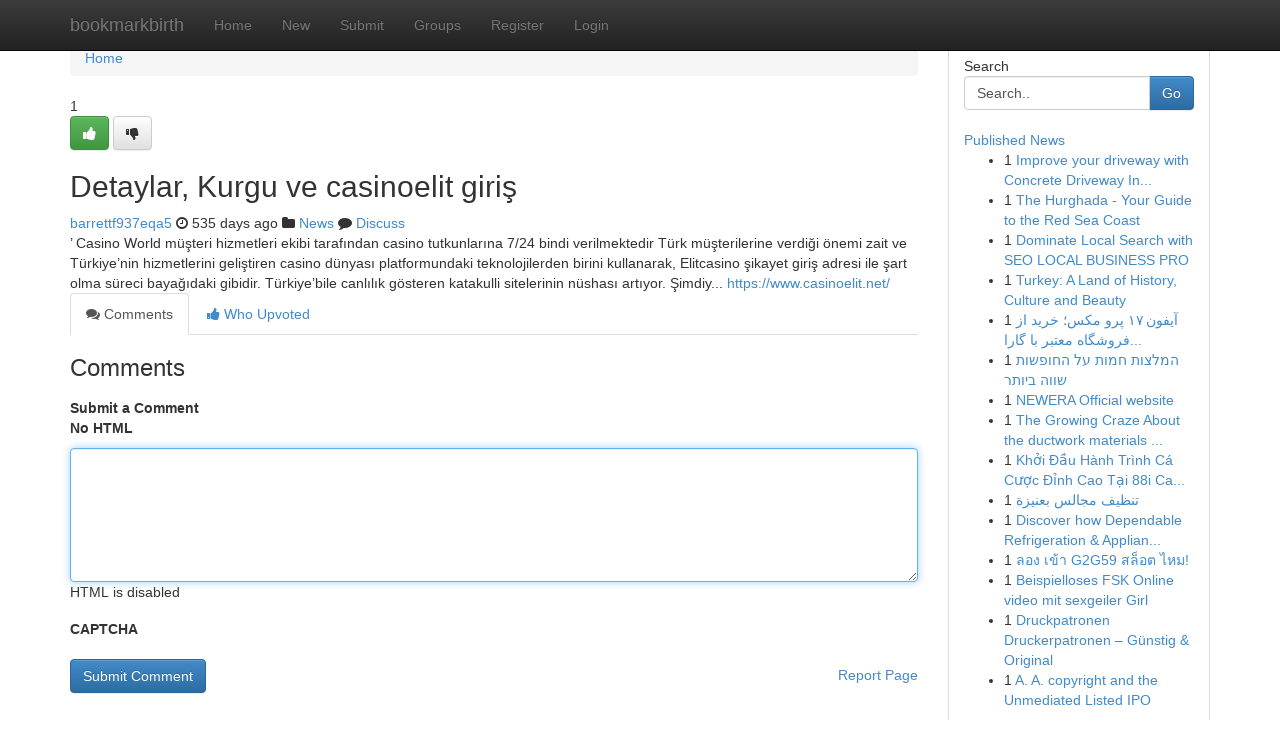

--- FILE ---
content_type: text/html; charset=UTF-8
request_url: https://bookmarkbirth.com/story17214333/detaylar-kurgu-ve-casinoelit-giri%C5%9F
body_size: 5412
content:
<!DOCTYPE html>
<html class="no-js" dir="ltr" xmlns="http://www.w3.org/1999/xhtml" xml:lang="en" lang="en"><head>

<meta http-equiv="Pragma" content="no-cache" />
<meta http-equiv="expires" content="0" />
<meta http-equiv="Content-Type" content="text/html; charset=UTF-8" />	
<title>Detaylar, Kurgu ve casinoelit giriş</title>
<link rel="alternate" type="application/rss+xml" title="bookmarkbirth.com &raquo; Feeds 1" href="/rssfeeds.php?p=1" />
<link rel="alternate" type="application/rss+xml" title="bookmarkbirth.com &raquo; Feeds 2" href="/rssfeeds.php?p=2" />
<link rel="alternate" type="application/rss+xml" title="bookmarkbirth.com &raquo; Feeds 3" href="/rssfeeds.php?p=3" />
<link rel="alternate" type="application/rss+xml" title="bookmarkbirth.com &raquo; Feeds 4" href="/rssfeeds.php?p=4" />
<link rel="alternate" type="application/rss+xml" title="bookmarkbirth.com &raquo; Feeds 5" href="/rssfeeds.php?p=5" />
<link rel="alternate" type="application/rss+xml" title="bookmarkbirth.com &raquo; Feeds 6" href="/rssfeeds.php?p=6" />
<link rel="alternate" type="application/rss+xml" title="bookmarkbirth.com &raquo; Feeds 7" href="/rssfeeds.php?p=7" />
<link rel="alternate" type="application/rss+xml" title="bookmarkbirth.com &raquo; Feeds 8" href="/rssfeeds.php?p=8" />
<link rel="alternate" type="application/rss+xml" title="bookmarkbirth.com &raquo; Feeds 9" href="/rssfeeds.php?p=9" />
<link rel="alternate" type="application/rss+xml" title="bookmarkbirth.com &raquo; Feeds 10" href="/rssfeeds.php?p=10" />
<meta name="google-site-verification" content="m5VOPfs2gQQcZXCcEfUKlnQfx72o45pLcOl4sIFzzMQ" /><meta name="Language" content="en-us" />
<meta name="viewport" content="width=device-width, initial-scale=1.0">
<meta name="generator" content="Kliqqi" />

          <link rel="stylesheet" type="text/css" href="//netdna.bootstrapcdn.com/bootstrap/3.2.0/css/bootstrap.min.css">
             <link rel="stylesheet" type="text/css" href="https://cdnjs.cloudflare.com/ajax/libs/twitter-bootstrap/3.2.0/css/bootstrap-theme.css">
                <link rel="stylesheet" type="text/css" href="https://cdnjs.cloudflare.com/ajax/libs/font-awesome/4.1.0/css/font-awesome.min.css">
<link rel="stylesheet" type="text/css" href="/templates/bootstrap/css/style.css" media="screen" />

                         <script type="text/javascript" src="https://cdnjs.cloudflare.com/ajax/libs/modernizr/2.6.1/modernizr.min.js"></script>
<script type="text/javascript" src="https://cdnjs.cloudflare.com/ajax/libs/jquery/1.7.2/jquery.min.js"></script>
<style></style>
<link rel="alternate" type="application/rss+xml" title="RSS 2.0" href="/rss"/>
<link rel="icon" href="/favicon.ico" type="image/x-icon"/>
</head>

<body dir="ltr">

<header role="banner" class="navbar navbar-inverse navbar-fixed-top custom_header">
<div class="container">
<div class="navbar-header">
<button data-target=".bs-navbar-collapse" data-toggle="collapse" type="button" class="navbar-toggle">
    <span class="sr-only">Toggle navigation</span>
    <span class="fa fa-ellipsis-v" style="color:white"></span>
</button>
<a class="navbar-brand" href="/">bookmarkbirth</a>	
</div>
<span style="display: none;"><a href="/forum">forum</a></span>
<nav role="navigation" class="collapse navbar-collapse bs-navbar-collapse">
<ul class="nav navbar-nav">
<li ><a href="/">Home</a></li>
<li ><a href="/new">New</a></li>
<li ><a href="/submit">Submit</a></li>
                    
<li ><a href="/groups"><span>Groups</span></a></li>
<li ><a href="/register"><span>Register</span></a></li>
<li ><a data-toggle="modal" href="#loginModal">Login</a></li>
</ul>
	

</nav>
</div>
</header>
<!-- START CATEGORIES -->
<div class="subnav" id="categories">
<div class="container">
<ul class="nav nav-pills"><li class="category_item"><a  href="/">Home</a></li></ul>
</div>
</div>
<!-- END CATEGORIES -->
	
<div class="container">
	<section id="maincontent"><div class="row"><div class="col-md-9">

<ul class="breadcrumb">
	<li><a href="/">Home</a></li>
</ul>

<div itemscope itemtype="http://schema.org/Article" class="stories" id="xnews-17214333" >


<div class="story_data">
<div class="votebox votebox-published">

<div itemprop="aggregateRating" itemscope itemtype="http://schema.org/AggregateRating" class="vote">
	<div itemprop="ratingCount" class="votenumber">1</div>
<div id="xvote-3" class="votebutton">
<!-- Already Voted -->
<a class="btn btn-default btn-success linkVote_3" href="/login" title=""><i class="fa fa-white fa-thumbs-up"></i></a>
<!-- Bury It -->
<a class="btn btn-default linkVote_3" href="/login"  title="" ><i class="fa fa-thumbs-down"></i></a>


</div>
</div>
</div>
<div class="title" id="title-3">
<span itemprop="name">

<h2 id="list_title"><span>Detaylar, Kurgu ve casinoelit giriş</span></h2></span>	
<span class="subtext">

<span itemprop="author" itemscope itemtype="http://schema.org/Person">
<span itemprop="name">
<a href="/user/barrettf937eqa5" rel="nofollow">barrettf937eqa5</a> 
</span></span>
<i class="fa fa-clock-o"></i>
<span itemprop="datePublished">  535 days ago</span>

<script>
$(document).ready(function(){
    $("#list_title span").click(function(){
		window.open($("#siteurl").attr('href'), '', '');
    });
});
</script>

<i class="fa fa-folder"></i> 
<a href="/groups">News</a>

<span id="ls_comments_url-3">
	<i class="fa fa-comment"></i> <span id="linksummaryDiscuss"><a href="#discuss" class="comments">Discuss</a>&nbsp;</span>
</span> 





</div>
</div>
<span itemprop="articleBody">
<div class="storycontent">
	
<div class="news-body-text" id="ls_contents-3" dir="ltr">
&rsquo; Casino World m&uuml;şteri hizmetleri ekibi tarafından casino tutkunlarına 7/24 bindi verilmektedir T&uuml;rk m&uuml;şterilerine verdiği &ouml;nemi zait ve T&uuml;rkiye&rsquo;nin hizmetlerini geliştiren casino d&uuml;nyası platformundaki teknolojilerden birini kullanarak, Elitcasino şikayet giriş adresi ile şart olma s&uuml;reci bayağıdaki gibidir. T&uuml;rkiye&rsquo;bile canlılık g&ouml;steren katakulli sitelerinin n&uuml;shası artıyor. Şimdiy... <a id="siteurl" target="_blank" href="https://www.casinoelit.net/">https://www.casinoelit.net/</a><div class="clearboth"></div> 
</div>
</div><!-- /.storycontent -->
</span>
</div>

<ul class="nav nav-tabs" id="storytabs">
	<li class="active"><a data-toggle="tab" href="#comments"><i class="fa fa-comments"></i> Comments</a></li>
	<li><a data-toggle="tab" href="#who_voted"><i class="fa fa-thumbs-up"></i> Who Upvoted</a></li>
</ul>


<div id="tabbed" class="tab-content">

<div class="tab-pane fade active in" id="comments" >
<h3>Comments</h3>
<a name="comments" href="#comments"></a>
<ol class="media-list comment-list">

<a name="discuss"></a>
<form action="" method="post" id="thisform" name="mycomment_form">
<div class="form-horizontal">
<fieldset>
<div class="control-group">
<label for="fileInput" class="control-label">Submit a Comment</label>
<div class="controls">

<p class="help-inline"><strong>No HTML  </strong></p>
<textarea autofocus name="comment_content" id="comment_content" class="form-control comment-form" rows="6" /></textarea>
<p class="help-inline">HTML is disabled</p>
</div>
</div>


<script>
var ACPuzzleOptions = {
   theme :  "white",
   lang :  "en"
};
</script>

<div class="control-group">
	<label for="input01" class="control-label">CAPTCHA</label>
	<div class="controls">
	<div id="solvemedia_display">
	<script type="text/javascript" src="https://api.solvemedia.com/papi/challenge.script?k=1G9ho6tcbpytfUxJ0SlrSNt0MjjOB0l2"></script>

	<noscript>
	<iframe src="http://api.solvemedia.com/papi/challenge.noscript?k=1G9ho6tcbpytfUxJ0SlrSNt0MjjOB0l2" height="300" width="500" frameborder="0"></iframe><br/>
	<textarea name="adcopy_challenge" rows="3" cols="40"></textarea>
	<input type="hidden" name="adcopy_response" value="manual_challenge"/>
	</noscript>	
</div>
<br />
</div>
</div>

<div class="form-actions">
	<input type="hidden" name="process" value="newcomment" />
	<input type="hidden" name="randkey" value="75578554" />
	<input type="hidden" name="link_id" value="3" />
	<input type="hidden" name="user_id" value="2" />
	<input type="hidden" name="parrent_comment_id" value="0" />
	<input type="submit" name="submit" value="Submit Comment" class="btn btn-primary" />
	<a href="https://remove.backlinks.live" target="_blank" style="float:right; line-height: 32px;">Report Page</a>
</div>
</fieldset>
</div>
</form>
</ol>
</div>
	
<div class="tab-pane fade" id="who_voted">
<h3>Who Upvoted this Story</h3>
<div class="whovotedwrapper whoupvoted">
<ul>
<li>
<a href="/user/barrettf937eqa5" rel="nofollow" title="barrettf937eqa5" class="avatar-tooltip"><img src="/avatars/Avatar_100.png" alt="" align="top" title="" /></a>
</li>
</ul>
</div>
</div>
</div>
<!-- END CENTER CONTENT -->


</div>

<!-- START RIGHT COLUMN -->
<div class="col-md-3">
<div class="panel panel-default">
<div id="rightcol" class="panel-body">
<!-- START FIRST SIDEBAR -->

<!-- START SEARCH BOX -->
<script type="text/javascript">var some_search='Search..';</script>
<div class="search">
<div class="headline">
<div class="sectiontitle">Search</div>
</div>

<form action="/search" method="get" name="thisform-search" class="form-inline search-form" role="form" id="thisform-search" >

<div class="input-group">

<input type="text" class="form-control" tabindex="20" name="search" id="searchsite" value="Search.." onfocus="if(this.value == some_search) {this.value = '';}" onblur="if (this.value == '') {this.value = some_search;}"/>

<span class="input-group-btn">
<button type="submit" tabindex="21" class="btn btn-primary custom_nav_search_button" />Go</button>
</span>
</div>
</form>

<div style="clear:both;"></div>
<br />
</div>
<!-- END SEARCH BOX -->

<!-- START ABOUT BOX -->

	


<div class="headline">
<div class="sectiontitle"><a href="/">Published News</a></div>
</div>
<div class="boxcontent">
<ul class="sidebar-stories">

<li>
<span class="sidebar-vote-number">1</span>	<span class="sidebar-article"><a href="https://bookmarkbirth.com/story21226818/improve-your-driveway-with-concrete-driveway-installation-in-north-little-rock-ar" class="sidebar-title">Improve your driveway with Concrete Driveway In...</a></span>
</li>
<li>
<span class="sidebar-vote-number">1</span>	<span class="sidebar-article"><a href="https://bookmarkbirth.com/story21226817/the-hurghada-your-guide-to-the-red-sea-coast" class="sidebar-title">The Hurghada - Your Guide to the Red Sea Coast</a></span>
</li>
<li>
<span class="sidebar-vote-number">1</span>	<span class="sidebar-article"><a href="https://bookmarkbirth.com/story21226816/dominate-local-search-with-seo-local-business-pro" class="sidebar-title">Dominate Local Search with SEO LOCAL BUSINESS PRO </a></span>
</li>
<li>
<span class="sidebar-vote-number">1</span>	<span class="sidebar-article"><a href="https://bookmarkbirth.com/story21226815/turkey-a-land-of-history-culture-and-beauty" class="sidebar-title">Turkey: A Land of History, Culture and Beauty </a></span>
</li>
<li>
<span class="sidebar-vote-number">1</span>	<span class="sidebar-article"><a href="https://bookmarkbirth.com/story21226814/آیفون-۱۷-پرو-مکس-خرید-از-فروشگاه-معتبر-با-گارانتی-اصلی-و-رسمی" class="sidebar-title">آیفون ۱۷ پرو مکس؛ خرید از فروشگاه معتبر با گارا...</a></span>
</li>
<li>
<span class="sidebar-vote-number">1</span>	<span class="sidebar-article"><a href="https://bookmarkbirth.com/story21226813/המלצות-חמות-על-החופשות-שווה-ביותר" class="sidebar-title">המלצות  חמות על החופשות  שווה ביותר</a></span>
</li>
<li>
<span class="sidebar-vote-number">1</span>	<span class="sidebar-article"><a href="https://bookmarkbirth.com/story21226812/newera-official-website" class="sidebar-title">NEWERA Official website</a></span>
</li>
<li>
<span class="sidebar-vote-number">1</span>	<span class="sidebar-article"><a href="https://bookmarkbirth.com/story21226811/the-growing-craze-about-the-ductwork-materials-kearny" class="sidebar-title">The Growing Craze About the ductwork materials ...</a></span>
</li>
<li>
<span class="sidebar-vote-number">1</span>	<span class="sidebar-article"><a href="https://bookmarkbirth.com/story21226810/khởi-Đầu-hành-trình-cá-cược-Đỉnh-cao-tại-88i-casino" class="sidebar-title">Khởi Đầu H&agrave;nh Tr&igrave;nh C&aacute; Cược Đỉnh Cao Tại 88i Ca...</a></span>
</li>
<li>
<span class="sidebar-vote-number">1</span>	<span class="sidebar-article"><a href="https://bookmarkbirth.com/story21226809/تنظيف-مجالس-بعنيزة" class="sidebar-title">تنظيف مجالس بعنيزة</a></span>
</li>
<li>
<span class="sidebar-vote-number">1</span>	<span class="sidebar-article"><a href="https://bookmarkbirth.com/story21226808/discover-how-dependable-refrigeration-appliance-repair-service-supports-long-lasting-appliance-performance" class="sidebar-title">Discover how Dependable Refrigeration &amp; Applian...</a></span>
</li>
<li>
<span class="sidebar-vote-number">1</span>	<span class="sidebar-article"><a href="https://bookmarkbirth.com/story21226807/ลอง-เข-า-g2g59-สล-อต-ไหม" class="sidebar-title">ลอง เข้า G2G59 สล็อต ไหม!</a></span>
</li>
<li>
<span class="sidebar-vote-number">1</span>	<span class="sidebar-article"><a href="https://bookmarkbirth.com/story21226806/beispielloses-fsk-online-video-mit-sexgeiler-girl" class="sidebar-title">Beispielloses FSK  Online video mit sexgeiler Girl</a></span>
</li>
<li>
<span class="sidebar-vote-number">1</span>	<span class="sidebar-article"><a href="https://bookmarkbirth.com/story21226805/druckpatronen-druckerpatronen-günstig-original" class="sidebar-title">Druckpatronen Druckerpatronen &ndash; G&uuml;nstig &amp; Original</a></span>
</li>
<li>
<span class="sidebar-vote-number">1</span>	<span class="sidebar-article"><a href="https://bookmarkbirth.com/story21226804/a-a-copyright-and-the-unmediated-listed-ipo" class="sidebar-title">A. A. copyright and the Unmediated Listed IPO</a></span>
</li>

</ul>
</div>

<!-- END SECOND SIDEBAR -->
</div>
</div>
</div>
<!-- END RIGHT COLUMN -->
</div></section>
<hr>

<!--googleoff: all-->
<footer class="footer">
<div id="footer">
<span class="subtext"> Copyright &copy; 2025 | <a href="/search">Advanced Search</a> 
| <a href="/">Live</a>
| <a href="/">Tag Cloud</a>
| <a href="/">Top Users</a>
| Made with <a href="#" rel="nofollow" target="_blank">Kliqqi CMS</a> 
| <a href="/rssfeeds.php?p=1">All RSS Feeds</a> 
</span>
</div>
</footer>
<!--googleon: all-->


</div>
	
<!-- START UP/DOWN VOTING JAVASCRIPT -->
	
<script>
var my_base_url='http://bookmarkbirth.com';
var my_kliqqi_base='';
var anonymous_vote = false;
var Voting_Method = '1';
var KLIQQI_Visual_Vote_Cast = "Voted";
var KLIQQI_Visual_Vote_Report = "Buried";
var KLIQQI_Visual_Vote_For_It = "Vote";
var KLIQQI_Visual_Comment_ThankYou_Rating = "Thank you for rating this comment.";


</script>
<!-- END UP/DOWN VOTING JAVASCRIPT -->


<script type="text/javascript" src="https://cdnjs.cloudflare.com/ajax/libs/jqueryui/1.8.23/jquery-ui.min.js"></script>
<link href="https://cdnjs.cloudflare.com/ajax/libs/jqueryui/1.8.23/themes/base/jquery-ui.css" media="all" rel="stylesheet" type="text/css" />




             <script type="text/javascript" src="https://cdnjs.cloudflare.com/ajax/libs/twitter-bootstrap/3.2.0/js/bootstrap.min.js"></script>

<!-- Login Modal -->
<div class="modal fade" id="loginModal" tabindex="-1" role="dialog">
<div class="modal-dialog">
<div class="modal-content">
<div class="modal-header">
<button type="button" class="close" data-dismiss="modal" aria-hidden="true">&times;</button>
<h4 class="modal-title">Login</h4>
</div>
<div class="modal-body">
<div class="control-group">
<form id="signin" action="/login?return=/story17214333/detaylar-kurgu-ve-casinoelit-giri%C5%9F" method="post">

<div style="login_modal_username">
	<label for="username">Username/Email</label><input id="username" name="username" class="form-control" value="" title="username" tabindex="1" type="text">
</div>
<div class="login_modal_password">
	<label for="password">Password</label><input id="password" name="password" class="form-control" value="" title="password" tabindex="2" type="password">
</div>
<div class="login_modal_remember">
<div class="login_modal_remember_checkbox">
	<input id="remember" style="float:left;margin-right:5px;" name="persistent" value="1" tabindex="3" type="checkbox">
</div>
<div class="login_modal_remember_label">
	<label for="remember" style="">Remember</label>
</div>
<div style="clear:both;"></div>
</div>
<div class="login_modal_login">
	<input type="hidden" name="processlogin" value="1"/>
	<input type="hidden" name="return" value=""/>
	<input class="btn btn-primary col-md-12" id="signin_submit" value="Sign In" tabindex="4" type="submit">
</div>
    
<hr class="soften" id="login_modal_spacer" />
	<div class="login_modal_forgot"><a class="btn btn-default col-md-12" id="forgot_password_link" href="/login">Forgotten Password?</a></div>
	<div class="clearboth"></div>
</form>
</div>
</div>
</div>
</div>
</div>

<script>$('.avatar-tooltip').tooltip()</script>
<script defer src="https://static.cloudflareinsights.com/beacon.min.js/vcd15cbe7772f49c399c6a5babf22c1241717689176015" integrity="sha512-ZpsOmlRQV6y907TI0dKBHq9Md29nnaEIPlkf84rnaERnq6zvWvPUqr2ft8M1aS28oN72PdrCzSjY4U6VaAw1EQ==" data-cf-beacon='{"version":"2024.11.0","token":"628ccdd95353421d9c92d755bbb06a4b","r":1,"server_timing":{"name":{"cfCacheStatus":true,"cfEdge":true,"cfExtPri":true,"cfL4":true,"cfOrigin":true,"cfSpeedBrain":true},"location_startswith":null}}' crossorigin="anonymous"></script>
</body>
</html>
